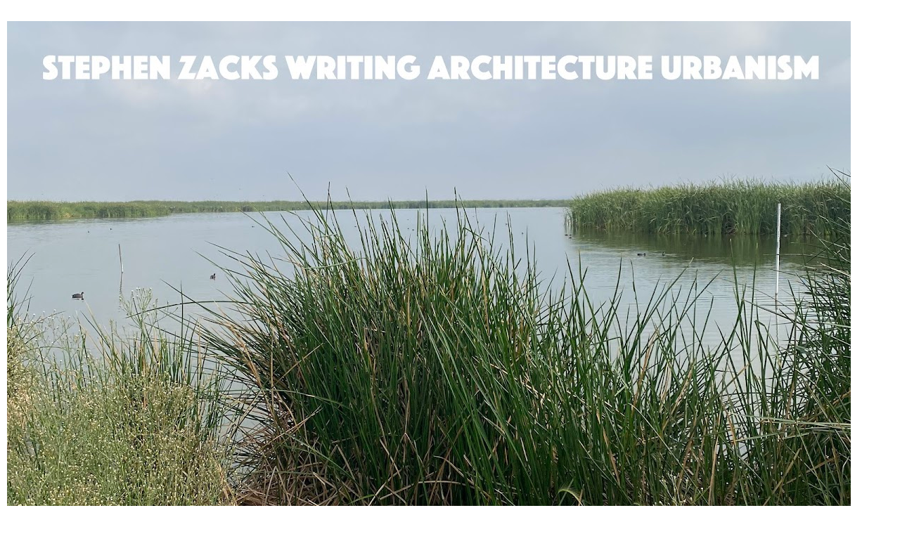

--- FILE ---
content_type: text/html; charset=UTF-8
request_url: https://www.stephenzacks.com/2022/07/steven-holls-architectural-archive-in.html
body_size: 8487
content:
<!DOCTYPE html>
<html class='v2' dir='ltr' lang='en'>
<head>
<link href='https://www.blogger.com/static/v1/widgets/335934321-css_bundle_v2.css' rel='stylesheet' type='text/css'/>
<meta content='width=1100' name='viewport'/>
<meta content='text/html; charset=UTF-8' http-equiv='Content-Type'/>
<meta content='blogger' name='generator'/>
<link href='https://www.stephenzacks.com/favicon.ico' rel='icon' type='image/x-icon'/>
<link href='https://www.stephenzacks.com/2022/07/steven-holls-architectural-archive-in.html' rel='canonical'/>
<link rel="alternate" type="application/atom+xml" title="STEPHEN ZACKS - Atom" href="https://www.stephenzacks.com/feeds/posts/default" />
<link rel="alternate" type="application/rss+xml" title="STEPHEN ZACKS - RSS" href="https://www.stephenzacks.com/feeds/posts/default?alt=rss" />
<link rel="service.post" type="application/atom+xml" title="STEPHEN ZACKS - Atom" href="https://www.blogger.com/feeds/6729296230050688175/posts/default" />

<link rel="alternate" type="application/atom+xml" title="STEPHEN ZACKS - Atom" href="https://www.stephenzacks.com/feeds/3219160498041291229/comments/default" />
<!--Can't find substitution for tag [blog.ieCssRetrofitLinks]-->
<link href='https://blogger.googleusercontent.com/img/b/R29vZ2xl/AVvXsEh92ql3mroWJNETRgGGft8kO3D--4j8y7odWLXCPwjPNmYdWPxu-etWOC1GOyE3TUVwPXHhmgCscVnkfQaa_0SDR7ZAAZ7esDCLVs6vf0MNQ--YzbpVGNzabjvAS4CO_8JGFUJ0HgSboRNhfOInNcZ-KShVW0rr1xjsJWE6CN2CempygoZujCUCwlLf/w640-h556/U8A9545-Pano.jpeg' rel='image_src'/>
<meta content='https://www.stephenzacks.com/2022/07/steven-holls-architectural-archive-in.html' property='og:url'/>
<meta content='Steven Holl’s Architectural Archive in Metropolis' property='og:title'/>
<meta content='  Steven Holl’s Architectural Archive Preserves His Firm’s Designs and the Landscape , Metropolis, Jun. 22, 2022.  Steven Holl can often be ...' property='og:description'/>
<meta content='https://blogger.googleusercontent.com/img/b/R29vZ2xl/AVvXsEh92ql3mroWJNETRgGGft8kO3D--4j8y7odWLXCPwjPNmYdWPxu-etWOC1GOyE3TUVwPXHhmgCscVnkfQaa_0SDR7ZAAZ7esDCLVs6vf0MNQ--YzbpVGNzabjvAS4CO_8JGFUJ0HgSboRNhfOInNcZ-KShVW0rr1xjsJWE6CN2CempygoZujCUCwlLf/w1200-h630-p-k-no-nu/U8A9545-Pano.jpeg' property='og:image'/>
<title>STEPHEN ZACKS: Steven Holl&#8217;s Architectural Archive in Metropolis</title>
<style type='text/css'>@font-face{font-family:'Reenie Beanie';font-style:normal;font-weight:400;font-display:swap;src:url(//fonts.gstatic.com/s/reeniebeanie/v22/z7NSdR76eDkaJKZJFkkjuvWxXPq1q6Gjb_0.woff2)format('woff2');unicode-range:U+0000-00FF,U+0131,U+0152-0153,U+02BB-02BC,U+02C6,U+02DA,U+02DC,U+0304,U+0308,U+0329,U+2000-206F,U+20AC,U+2122,U+2191,U+2193,U+2212,U+2215,U+FEFF,U+FFFD;}</style>
<style id='page-skin-1' type='text/css'><!--
/*
-----------------------------------------------
Blogger Template Style
Name:     Simple
Designer: Blogger
URL:      www.blogger.com
----------------------------------------------- */
/* Content
----------------------------------------------- */
body {
font: normal normal 14px 'Times New Roman', Times, FreeSerif, serif;
color: #454545;
background: #ffffff none no-repeat scroll center center;
padding: 0 0 0 0;
background-attachment: scroll;
}
html body .content-outer {
min-width: 0;
max-width: 100%;
width: 100%;
}
h2 {
font-size: 22px;
}
a:link {
text-decoration:none;
color: #ff1010;
}
a:visited {
text-decoration:none;
color: #d4ca46;
}
a:hover {
text-decoration:underline;
color: #aa26b1;
}
.body-fauxcolumn-outer .fauxcolumn-inner {
background: transparent none repeat scroll top left;
_background-image: none;
}
.body-fauxcolumn-outer .cap-top {
position: absolute;
z-index: 1;
height: 400px;
width: 100%;
}
.body-fauxcolumn-outer .cap-top .cap-left {
width: 100%;
background: transparent none repeat-x scroll top left;
_background-image: none;
}
.content-outer {
-moz-box-shadow: 0 0 0 rgba(0, 0, 0, .15);
-webkit-box-shadow: 0 0 0 rgba(0, 0, 0, .15);
-goog-ms-box-shadow: 0 0 0 #333333;
box-shadow: 0 0 0 rgba(0, 0, 0, .15);
margin-bottom: 1px;
}
.content-inner {
padding: 0 0;
}
.main-outer, .footer-outer {
background-color: #ffffff;
}
/* Header
----------------------------------------------- */
.header-outer {
background: rgba(66, 66, 66, 0) none repeat-x scroll 0 -400px;
_background-image: none;
}
.Header h1 {
font: normal normal 70px Reenie Beanie;
color: #454545;
text-shadow: 0 0 0 rgba(0, 0, 0, .2);
}
.Header h1 a {
color: #454545;
}
.Header .description {
font-size: 200%;
color: #545454;
}
.header-inner .Header .titlewrapper {
padding: 22px 30px;
}
.header-inner .Header .descriptionwrapper {
padding: 0 30px;
}
/* Tabs
----------------------------------------------- */
.tabs-inner .section:first-child {
border-top: 0 solid #dfdfdf;
}
.tabs-inner .section:first-child ul {
margin-top: -0;
border-top: 0 solid #dfdfdf;
border-left: 0 solid #dfdfdf;
border-right: 0 solid #dfdfdf;
}
.tabs-inner .widget ul {
background: rgba(66, 66, 66, 0) none repeat-x scroll 0 -800px;
_background-image: none;
border-bottom: 0 solid #dfdfdf;
margin-top: 0;
margin-left: -0;
margin-right: -0;
}
.tabs-inner .widget li a {
display: inline-block;
padding: .6em 1em;
font: normal normal 20px Arial, Tahoma, Helvetica, FreeSans, sans-serif;
color: #000000;
border-left: 0 solid #ffffff;
border-right: 0 solid #dfdfdf;
}
.tabs-inner .widget li:first-child a {
border-left: none;
}
.tabs-inner .widget li.selected a, .tabs-inner .widget li a:hover {
color: #545454;
background-color: rgba(66, 66, 66, 0);
text-decoration: none;
}
/* Columns
----------------------------------------------- */
.main-outer {
border-top: 1px solid #dfdfdf;
}
.fauxcolumn-left-outer .fauxcolumn-inner {
border-right: 1px solid #dfdfdf;
}
.fauxcolumn-right-outer .fauxcolumn-inner {
border-left: 1px solid #dfdfdf;
}
/* Headings
----------------------------------------------- */
div.widget > h2,
div.widget h2.title {
margin: 0 0 1em 0;
font: normal bold 11px Arial, Tahoma, Helvetica, FreeSans, sans-serif;
color: #000000;
}
/* Widgets
----------------------------------------------- */
.widget .zippy {
color: #9d9d9d;
text-shadow: 2px 2px 1px rgba(0, 0, 0, .1);
}
.widget .popular-posts ul {
list-style: none;
}
/* Posts
----------------------------------------------- */
h2.date-header {
font: normal bold 11px Arial, Tahoma, Helvetica, FreeSans, sans-serif;
}
.date-header span {
background-color: rgba(66, 66, 66, 0);
color: #454545;
padding: inherit;
letter-spacing: inherit;
margin: inherit;
}
.main-inner {
padding-top: 30px;
padding-bottom: 30px;
}
.main-inner .column-center-inner {
padding: 0 15px;
}
.main-inner .column-center-inner .section {
margin: 0 15px;
}
.post {
margin: 0 0 25px 0;
}
h3.post-title, .comments h4 {
font: normal normal 22px 'Times New Roman', Times, FreeSerif, serif;
margin: .75em 0 0;
}
.post-body {
font-size: 110%;
line-height: 1.4;
position: relative;
}
.post-body img, .post-body .tr-caption-container, .Profile img, .Image img,
.BlogList .item-thumbnail img {
padding: 2px;
background: rgba(0, 0, 0, 0);
border: 1px solid rgba(0, 0, 0, 0);
-moz-box-shadow: 1px 1px 5px rgba(0, 0, 0, .1);
-webkit-box-shadow: 1px 1px 5px rgba(0, 0, 0, .1);
box-shadow: 1px 1px 5px rgba(0, 0, 0, .1);
}
.post-body img, .post-body .tr-caption-container {
padding: 5px;
}
.post-body .tr-caption-container {
color: #454545;
}
.post-body .tr-caption-container img {
padding: 0;
background: transparent;
border: none;
-moz-box-shadow: 0 0 0 rgba(0, 0, 0, .1);
-webkit-box-shadow: 0 0 0 rgba(0, 0, 0, .1);
box-shadow: 0 0 0 rgba(0, 0, 0, .1);
}
.post-header {
margin: 0 0 1.5em;
line-height: 1.6;
font-size: 90%;
}
.post-footer {
margin: 20px -2px 0;
padding: 5px 10px;
color: #6e6e6e;
background-color: #ffffff;
border-bottom: 1px solid #ffffff;
line-height: 1.6;
font-size: 90%;
}
#comments .comment-author {
padding-top: 1.5em;
border-top: 1px solid #dfdfdf;
background-position: 0 1.5em;
}
#comments .comment-author:first-child {
padding-top: 0;
border-top: none;
}
.avatar-image-container {
margin: .2em 0 0;
}
#comments .avatar-image-container img {
border: 1px solid rgba(0, 0, 0, 0);
}
/* Comments
----------------------------------------------- */
.comments .comments-content .icon.blog-author {
background-repeat: no-repeat;
background-image: url([data-uri]);
}
.comments .comments-content .loadmore a {
border-top: 1px solid #9d9d9d;
border-bottom: 1px solid #9d9d9d;
}
.comments .comment-thread.inline-thread {
background-color: #ffffff;
}
.comments .continue {
border-top: 2px solid #9d9d9d;
}
/* Accents
---------------------------------------------- */
.section-columns td.columns-cell {
border-left: 1px solid #dfdfdf;
}
.blog-pager {
background: transparent none no-repeat scroll top center;
}
.blog-pager-older-link, .home-link,
.blog-pager-newer-link {
background-color: #ffffff;
padding: 5px;
}
.footer-outer {
border-top: 0 dashed #bbbbbb;
}
/* Mobile
----------------------------------------------- */
body.mobile  {
background-size: auto;
}
.mobile .body-fauxcolumn-outer {
background: transparent none repeat scroll top left;
}
.mobile .body-fauxcolumn-outer .cap-top {
background-size: 100% auto;
}
.mobile .content-outer {
-webkit-box-shadow: 0 0 3px rgba(0, 0, 0, .15);
box-shadow: 0 0 3px rgba(0, 0, 0, .15);
}
.mobile .tabs-inner .widget ul {
margin-left: 0;
margin-right: 0;
}
.mobile .post {
margin: 0;
}
.mobile .main-inner .column-center-inner .section {
margin: 0;
}
.mobile .date-header span {
padding: 0.1em 10px;
margin: 0 -10px;
}
.mobile h3.post-title {
margin: 0;
}
.mobile .blog-pager {
background: transparent none no-repeat scroll top center;
}
.mobile .footer-outer {
border-top: none;
}
.mobile .main-inner, .mobile .footer-inner {
background-color: #ffffff;
}
.mobile-index-contents {
color: #454545;
}
.mobile-link-button {
background-color: #ff1010;
}
.mobile-link-button a:link, .mobile-link-button a:visited {
color: #ffffff;
}
.mobile .tabs-inner .section:first-child {
border-top: none;
}
.mobile .tabs-inner .PageList .widget-content {
background-color: rgba(66, 66, 66, 0);
color: #545454;
border-top: 0 solid #dfdfdf;
border-bottom: 0 solid #dfdfdf;
}
.mobile .tabs-inner .PageList .widget-content .pagelist-arrow {
border-left: 1px solid #dfdfdf;
}
#header-inner {text-align:center !important;} #header-inner img {margin: 200 auto !important;}
.titlewrapper{
position: relative;
top: 170px;
left: 55px;
}
--></style>
<style id='template-skin-1' type='text/css'><!--
body {
min-width: 1260px;
}
.content-outer, .content-fauxcolumn-outer, .region-inner {
min-width: 1260px;
max-width: 1260px;
_width: 1260px;
}
.main-inner .columns {
padding-left: 0px;
padding-right: 400px;
}
.main-inner .fauxcolumn-center-outer {
left: 0px;
right: 400px;
/* IE6 does not respect left and right together */
_width: expression(this.parentNode.offsetWidth -
parseInt("0px") -
parseInt("400px") + 'px');
}
.main-inner .fauxcolumn-left-outer {
width: 0px;
}
.main-inner .fauxcolumn-right-outer {
width: 400px;
}
.main-inner .column-left-outer {
width: 0px;
right: 100%;
margin-left: -0px;
}
.main-inner .column-right-outer {
width: 400px;
margin-right: -400px;
}
#layout {
min-width: 0;
}
#layout .content-outer {
min-width: 0;
width: 800px;
}
#layout .region-inner {
min-width: 0;
width: auto;
}
body#layout div.add_widget {
padding: 8px;
}
body#layout div.add_widget a {
margin-left: 32px;
}
--></style>
<link href='https://www.blogger.com/dyn-css/authorization.css?targetBlogID=6729296230050688175&amp;zx=294255e7-99af-4773-83d2-fe540a432e3d' media='none' onload='if(media!=&#39;all&#39;)media=&#39;all&#39;' rel='stylesheet'/><noscript><link href='https://www.blogger.com/dyn-css/authorization.css?targetBlogID=6729296230050688175&amp;zx=294255e7-99af-4773-83d2-fe540a432e3d' rel='stylesheet'/></noscript>
<meta name='google-adsense-platform-account' content='ca-host-pub-1556223355139109'/>
<meta name='google-adsense-platform-domain' content='blogspot.com'/>

<!-- data-ad-client=ca-pub-0596643810547310 -->

</head>
<body class='loading variant-wide'>
<div class='navbar no-items section' id='navbar' name='Navbar'>
</div>
<div class='body-fauxcolumns'>
<div class='fauxcolumn-outer body-fauxcolumn-outer'>
<div class='cap-top'>
<div class='cap-left'></div>
<div class='cap-right'></div>
</div>
<div class='fauxborder-left'>
<div class='fauxborder-right'></div>
<div class='fauxcolumn-inner'>
</div>
</div>
<div class='cap-bottom'>
<div class='cap-left'></div>
<div class='cap-right'></div>
</div>
</div>
</div>
<div class='content'>
<div class='content-fauxcolumns'>
<div class='fauxcolumn-outer content-fauxcolumn-outer'>
<div class='cap-top'>
<div class='cap-left'></div>
<div class='cap-right'></div>
</div>
<div class='fauxborder-left'>
<div class='fauxborder-right'></div>
<div class='fauxcolumn-inner'>
</div>
</div>
<div class='cap-bottom'>
<div class='cap-left'></div>
<div class='cap-right'></div>
</div>
</div>
</div>
<div class='content-outer'>
<div class='content-cap-top cap-top'>
<div class='cap-left'></div>
<div class='cap-right'></div>
</div>
<div class='fauxborder-left content-fauxborder-left'>
<div class='fauxborder-right content-fauxborder-right'></div>
<div class='content-inner'>
<header>
<div class='header-outer'>
<div class='header-cap-top cap-top'>
<div class='cap-left'></div>
<div class='cap-right'></div>
</div>
<div class='fauxborder-left header-fauxborder-left'>
<div class='fauxborder-right header-fauxborder-right'></div>
<div class='region-inner header-inner'>
<div class='header section' id='header' name='Header'><div class='widget Header' data-version='1' id='Header1'>
<div id='header-inner'>
<a href='https://www.stephenzacks.com/' style='display: block'>
<img alt='STEPHEN ZACKS' height='694px; ' id='Header1_headerimg' src='https://blogger.googleusercontent.com/img/a/AVvXsEhz9MNQcKKfjfLUL9qhWcAcocATM7nPse7yOm8v1vj0KSSN8IhxquYjU7XBvX6p-taNvCYy4JfVUipXiYph2AkDZmktj1QsMlnK_4f_zDyUzMlMmUm6YeB5nFmrttP5TOmv-GKbFQOJmsNtqq3m7_XE5w2LM1nllf-mVq8gt-3O92BlDanjVHN6Zy0MNL8=s1200' style='display: block' width='1200px; '/>
</a>
</div>
</div></div>
</div>
</div>
<div class='header-cap-bottom cap-bottom'>
<div class='cap-left'></div>
<div class='cap-right'></div>
</div>
</div>
</header>
<div class='tabs-outer'>
<div class='tabs-cap-top cap-top'>
<div class='cap-left'></div>
<div class='cap-right'></div>
</div>
<div class='fauxborder-left tabs-fauxborder-left'>
<div class='fauxborder-right tabs-fauxborder-right'></div>
<div class='region-inner tabs-inner'>
<div class='tabs section' id='crosscol' name='Cross-Column'><div class='widget PageList' data-version='1' id='PageList1'>
<div class='widget-content'>
<ul>
<li>
<a href='javascript:;'>HOME</a>
</li>
<li>
<a href='http://www.stephenzacks.com/p/bio.html'>BIO</a>
</li>
<li>
<a href='http://www.stephenzacks.com/p/publications.html'>ARCHIVE</a>
</li>
<li>
<a href='https://www.stephenzacks.com/p/ruin-birth-of-cultural-capital-in-late.html'>RUIN</a>
</li>
<li>
<a href='https://www.stephenzacks.com/p/situationist-funhouse.html'>SITUATIONIST FUNHOUSE</a>
</li>
<li>
<a href='http://www.stephenzacks.com/p/walter-benjamin.html'>WALTER BENJAMIN</a>
</li>
<li>
<a href='http://www.stephenzacks.com/p/press.html'>PRESS</a>
</li>
</ul>
<div class='clear'></div>
</div>
</div></div>
<div class='tabs no-items section' id='crosscol-overflow' name='Cross-Column 2'></div>
</div>
</div>
<div class='tabs-cap-bottom cap-bottom'>
<div class='cap-left'></div>
<div class='cap-right'></div>
</div>
</div>
<div class='main-outer'>
<div class='main-cap-top cap-top'>
<div class='cap-left'></div>
<div class='cap-right'></div>
</div>
<div class='fauxborder-left main-fauxborder-left'>
<div class='fauxborder-right main-fauxborder-right'></div>
<div class='region-inner main-inner'>
<div class='columns fauxcolumns'>
<div class='fauxcolumn-outer fauxcolumn-center-outer'>
<div class='cap-top'>
<div class='cap-left'></div>
<div class='cap-right'></div>
</div>
<div class='fauxborder-left'>
<div class='fauxborder-right'></div>
<div class='fauxcolumn-inner'>
</div>
</div>
<div class='cap-bottom'>
<div class='cap-left'></div>
<div class='cap-right'></div>
</div>
</div>
<div class='fauxcolumn-outer fauxcolumn-left-outer'>
<div class='cap-top'>
<div class='cap-left'></div>
<div class='cap-right'></div>
</div>
<div class='fauxborder-left'>
<div class='fauxborder-right'></div>
<div class='fauxcolumn-inner'>
</div>
</div>
<div class='cap-bottom'>
<div class='cap-left'></div>
<div class='cap-right'></div>
</div>
</div>
<div class='fauxcolumn-outer fauxcolumn-right-outer'>
<div class='cap-top'>
<div class='cap-left'></div>
<div class='cap-right'></div>
</div>
<div class='fauxborder-left'>
<div class='fauxborder-right'></div>
<div class='fauxcolumn-inner'>
</div>
</div>
<div class='cap-bottom'>
<div class='cap-left'></div>
<div class='cap-right'></div>
</div>
</div>
<!-- corrects IE6 width calculation -->
<div class='columns-inner'>
<div class='column-center-outer'>
<div class='column-center-inner'>
<div class='main section' id='main' name='Main'><div class='widget Blog' data-version='1' id='Blog1'>
<div class='blog-posts hfeed'>

          <div class="date-outer">
        

          <div class="date-posts">
        
<div class='post-outer'>
<div class='post hentry uncustomized-post-template' itemprop='blogPost' itemscope='itemscope' itemtype='http://schema.org/BlogPosting'>
<meta content='https://blogger.googleusercontent.com/img/b/R29vZ2xl/AVvXsEh92ql3mroWJNETRgGGft8kO3D--4j8y7odWLXCPwjPNmYdWPxu-etWOC1GOyE3TUVwPXHhmgCscVnkfQaa_0SDR7ZAAZ7esDCLVs6vf0MNQ--YzbpVGNzabjvAS4CO_8JGFUJ0HgSboRNhfOInNcZ-KShVW0rr1xjsJWE6CN2CempygoZujCUCwlLf/w640-h556/U8A9545-Pano.jpeg' itemprop='image_url'/>
<meta content='6729296230050688175' itemprop='blogId'/>
<meta content='3219160498041291229' itemprop='postId'/>
<a name='3219160498041291229'></a>
<h3 class='post-title entry-title' itemprop='name'>
Steven Holl&#8217;s Architectural Archive in Metropolis
</h3>
<div class='post-header'>
<div class='post-header-line-1'></div>
</div>
<div class='post-body entry-content' id='post-body-3219160498041291229' itemprop='description articleBody'>
<p>&nbsp;<br /></p><div class="separator" style="clear: both;"><img border="0" src="https://blogger.googleusercontent.com/img/b/R29vZ2xl/AVvXsEh92ql3mroWJNETRgGGft8kO3D--4j8y7odWLXCPwjPNmYdWPxu-etWOC1GOyE3TUVwPXHhmgCscVnkfQaa_0SDR7ZAAZ7esDCLVs6vf0MNQ--YzbpVGNzabjvAS4CO_8JGFUJ0HgSboRNhfOInNcZ-KShVW0rr1xjsJWE6CN2CempygoZujCUCwlLf/w640-h556/U8A9545-Pano.jpeg" /></div><br /><h1 style="clear: both; text-align: left;"><a href="https://metropolismag.com/projects/steven-holls-architectural-archive-and-research-library/" target="_blank">Steven Holl&#8217;s Architectural Archive Preserves His Firm&#8217;s Designs and the Landscape</a>, Metropolis, Jun. 22, 2022.&nbsp;</h1><div class="separator" style="clear: both;"><br /></div><p></p><div class="separator" style="clear: both;"><span style="font-size: x-large;">Steven Holl can often be found reading poetry and painting watercolors in a tiny cabin overlooking lotus flowers on the edge of a lake in Rhinebeck, New York. The cabin sits on a 28-acre reserve that Holl purchased in 2014 that now hosts Holl&#8217;s full-time office, and &#8216;T&#8217; Space, a nonprofit arts organization offering creative exhibitions, environmental installations, and architectural residencies. Wrapping around several large trees and linking through a passageway to another existing 1959 cabin, the Steven Myron Holl Foundation&#8217;s Architectural Archive and Research Library, built in 2019, is the latest building to be carefully situated in the lush landscape.</span></div><div class="separator" style="clear: both;"><div class="separator" style="clear: both;"><span style="font-size: x-large;"><br /></span></div><div class="separator" style="clear: both;"><span style="font-size: x-large;">Holl covered the exterior surface of the 2,700-square-foot archive in an aluminum cladding with narrow corrugated bands that reflect light and diffuse shadows as the structure weaves through the landscape. It is heated and cooled by a 500-foot-deep geothermal well, which produces radiant underfloor heating while consuming almost zero energy. A green roof was installed in May. Local zoning allows Holl to extend the lodge up to 8,000 square feet, so the archive is anticipated to branch farther out as its collection grows.&nbsp;</span></div></div><p></p><div class="separator" style="clear: both;"><br /></div><div class="separator" style="clear: both;"><br /></div><div class="separator" style="clear: both;"><br /></div><p></p>
<div style='clear: both;'></div>
</div>
<div class='post-footer'>
<div class='post-footer-line post-footer-line-1'>
<span class='post-author vcard'>
</span>
<span class='post-timestamp'>
</span>
<span class='post-comment-link'>
</span>
<span class='post-icons'>
<span class='item-control blog-admin pid-578920674'>
<a href='https://www.blogger.com/post-edit.g?blogID=6729296230050688175&postID=3219160498041291229&from=pencil' title='Edit Post'>
<img alt='' class='icon-action' height='18' src='https://resources.blogblog.com/img/icon18_edit_allbkg.gif' width='18'/>
</a>
</span>
</span>
<div class='post-share-buttons goog-inline-block'>
</div>
</div>
<div class='post-footer-line post-footer-line-2'>
<span class='post-labels'>
</span>
</div>
<div class='post-footer-line post-footer-line-3'>
<span class='post-location'>
</span>
</div>
</div>
</div>
<div class='comments' id='comments'>
<a name='comments'></a>
</div>
</div>

        </div></div>
      
</div>
<div class='blog-pager' id='blog-pager'>
<span id='blog-pager-newer-link'>
<a class='blog-pager-newer-link' href='https://www.stephenzacks.com/2022/07/achille-boroli-between-mountains-and.html' id='Blog1_blog-pager-newer-link' title='Newer Post'>Newer Post</a>
</span>
<span id='blog-pager-older-link'>
<a class='blog-pager-older-link' href='https://www.stephenzacks.com/2022/06/adams-administration-infrastructure.html' id='Blog1_blog-pager-older-link' title='Older Post'>Older Post</a>
</span>
<a class='home-link' href='https://www.stephenzacks.com/'>Home</a>
</div>
<div class='clear'></div>
<div class='post-feeds'>
</div>
</div></div>
</div>
</div>
<div class='column-left-outer'>
<div class='column-left-inner'>
<aside>
</aside>
</div>
</div>
<div class='column-right-outer'>
<div class='column-right-inner'>
<aside>
<div class='sidebar section' id='sidebar-right-1'><div class='widget HTML' data-version='1' id='HTML1'>
<div class='widget-content'>
<!-- LightWidget WIDGET --><script src="https://cdn.lightwidget.com/widgets/lightwidget.js"></script><iframe src="//lightwidget.com/widgets/c24f3b28820750e092be09a82b111c68.html" scrolling="no" allowtransparency="true" class="lightwidget-widget" style="width:100%;border:0;overflow:hidden;"></iframe>
</div>
<div class='clear'></div>
</div></div>
</aside>
</div>
</div>
</div>
<div style='clear: both'></div>
<!-- columns -->
</div>
<!-- main -->
</div>
</div>
<div class='main-cap-bottom cap-bottom'>
<div class='cap-left'></div>
<div class='cap-right'></div>
</div>
</div>
<footer>
<div class='footer-outer'>
<div class='footer-cap-top cap-top'>
<div class='cap-left'></div>
<div class='cap-right'></div>
</div>
<div class='fauxborder-left footer-fauxborder-left'>
<div class='fauxborder-right footer-fauxborder-right'></div>
<div class='region-inner footer-inner'>
<div class='foot no-items section' id='footer-1'>
</div>
<!-- outside of the include in order to lock Attribution widget -->
<div class='foot section' id='footer-3' name='Footer'><div class='widget Attribution' data-version='1' id='Attribution1'>
<div class='widget-content' style='text-align: center;'>
Simple theme. Powered by <a href='https://www.blogger.com' target='_blank'>Blogger</a>.
</div>
<div class='clear'></div>
</div></div>
</div>
</div>
<div class='footer-cap-bottom cap-bottom'>
<div class='cap-left'></div>
<div class='cap-right'></div>
</div>
</div>
</footer>
<!-- content -->
</div>
</div>
<div class='content-cap-bottom cap-bottom'>
<div class='cap-left'></div>
<div class='cap-right'></div>
</div>
</div>
</div>
<script type='text/javascript'>
    window.setTimeout(function() {
        document.body.className = document.body.className.replace('loading', '');
      }, 10);
  </script>

<script type="text/javascript" src="https://www.blogger.com/static/v1/widgets/3845888474-widgets.js"></script>
<script type='text/javascript'>
window['__wavt'] = 'AOuZoY6AY_9qQE46d-yMLSKsqFqhf5Y91w:1768674085076';_WidgetManager._Init('//www.blogger.com/rearrange?blogID\x3d6729296230050688175','//www.stephenzacks.com/2022/07/steven-holls-architectural-archive-in.html','6729296230050688175');
_WidgetManager._SetDataContext([{'name': 'blog', 'data': {'blogId': '6729296230050688175', 'title': 'STEPHEN ZACKS', 'url': 'https://www.stephenzacks.com/2022/07/steven-holls-architectural-archive-in.html', 'canonicalUrl': 'https://www.stephenzacks.com/2022/07/steven-holls-architectural-archive-in.html', 'homepageUrl': 'https://www.stephenzacks.com/', 'searchUrl': 'https://www.stephenzacks.com/search', 'canonicalHomepageUrl': 'https://www.stephenzacks.com/', 'blogspotFaviconUrl': 'https://www.stephenzacks.com/favicon.ico', 'bloggerUrl': 'https://www.blogger.com', 'hasCustomDomain': true, 'httpsEnabled': true, 'enabledCommentProfileImages': true, 'gPlusViewType': 'FILTERED_POSTMOD', 'adultContent': false, 'analyticsAccountNumber': '', 'encoding': 'UTF-8', 'locale': 'en', 'localeUnderscoreDelimited': 'en', 'languageDirection': 'ltr', 'isPrivate': false, 'isMobile': false, 'isMobileRequest': false, 'mobileClass': '', 'isPrivateBlog': false, 'isDynamicViewsAvailable': true, 'feedLinks': '\x3clink rel\x3d\x22alternate\x22 type\x3d\x22application/atom+xml\x22 title\x3d\x22STEPHEN ZACKS - Atom\x22 href\x3d\x22https://www.stephenzacks.com/feeds/posts/default\x22 /\x3e\n\x3clink rel\x3d\x22alternate\x22 type\x3d\x22application/rss+xml\x22 title\x3d\x22STEPHEN ZACKS - RSS\x22 href\x3d\x22https://www.stephenzacks.com/feeds/posts/default?alt\x3drss\x22 /\x3e\n\x3clink rel\x3d\x22service.post\x22 type\x3d\x22application/atom+xml\x22 title\x3d\x22STEPHEN ZACKS - Atom\x22 href\x3d\x22https://www.blogger.com/feeds/6729296230050688175/posts/default\x22 /\x3e\n\n\x3clink rel\x3d\x22alternate\x22 type\x3d\x22application/atom+xml\x22 title\x3d\x22STEPHEN ZACKS - Atom\x22 href\x3d\x22https://www.stephenzacks.com/feeds/3219160498041291229/comments/default\x22 /\x3e\n', 'meTag': '', 'adsenseClientId': 'ca-pub-0596643810547310', 'adsenseHostId': 'ca-host-pub-1556223355139109', 'adsenseHasAds': false, 'adsenseAutoAds': false, 'boqCommentIframeForm': true, 'loginRedirectParam': '', 'view': '', 'dynamicViewsCommentsSrc': '//www.blogblog.com/dynamicviews/4224c15c4e7c9321/js/comments.js', 'dynamicViewsScriptSrc': '//www.blogblog.com/dynamicviews/2dfa401275732ff9', 'plusOneApiSrc': 'https://apis.google.com/js/platform.js', 'disableGComments': true, 'interstitialAccepted': false, 'sharing': {'platforms': [{'name': 'Get link', 'key': 'link', 'shareMessage': 'Get link', 'target': ''}, {'name': 'Facebook', 'key': 'facebook', 'shareMessage': 'Share to Facebook', 'target': 'facebook'}, {'name': 'BlogThis!', 'key': 'blogThis', 'shareMessage': 'BlogThis!', 'target': 'blog'}, {'name': 'X', 'key': 'twitter', 'shareMessage': 'Share to X', 'target': 'twitter'}, {'name': 'Pinterest', 'key': 'pinterest', 'shareMessage': 'Share to Pinterest', 'target': 'pinterest'}, {'name': 'Email', 'key': 'email', 'shareMessage': 'Email', 'target': 'email'}], 'disableGooglePlus': true, 'googlePlusShareButtonWidth': 0, 'googlePlusBootstrap': '\x3cscript type\x3d\x22text/javascript\x22\x3ewindow.___gcfg \x3d {\x27lang\x27: \x27en\x27};\x3c/script\x3e'}, 'hasCustomJumpLinkMessage': false, 'jumpLinkMessage': 'Read more', 'pageType': 'item', 'postId': '3219160498041291229', 'postImageThumbnailUrl': 'https://blogger.googleusercontent.com/img/b/R29vZ2xl/AVvXsEh92ql3mroWJNETRgGGft8kO3D--4j8y7odWLXCPwjPNmYdWPxu-etWOC1GOyE3TUVwPXHhmgCscVnkfQaa_0SDR7ZAAZ7esDCLVs6vf0MNQ--YzbpVGNzabjvAS4CO_8JGFUJ0HgSboRNhfOInNcZ-KShVW0rr1xjsJWE6CN2CempygoZujCUCwlLf/s72-w640-c-h556/U8A9545-Pano.jpeg', 'postImageUrl': 'https://blogger.googleusercontent.com/img/b/R29vZ2xl/AVvXsEh92ql3mroWJNETRgGGft8kO3D--4j8y7odWLXCPwjPNmYdWPxu-etWOC1GOyE3TUVwPXHhmgCscVnkfQaa_0SDR7ZAAZ7esDCLVs6vf0MNQ--YzbpVGNzabjvAS4CO_8JGFUJ0HgSboRNhfOInNcZ-KShVW0rr1xjsJWE6CN2CempygoZujCUCwlLf/w640-h556/U8A9545-Pano.jpeg', 'pageName': 'Steven Holl\u2019s Architectural Archive in Metropolis', 'pageTitle': 'STEPHEN ZACKS: Steven Holl\u2019s Architectural Archive in Metropolis'}}, {'name': 'features', 'data': {}}, {'name': 'messages', 'data': {'edit': 'Edit', 'linkCopiedToClipboard': 'Link copied to clipboard!', 'ok': 'Ok', 'postLink': 'Post Link'}}, {'name': 'template', 'data': {'name': 'Simple', 'localizedName': 'Simple', 'isResponsive': false, 'isAlternateRendering': false, 'isCustom': false, 'variant': 'wide', 'variantId': 'wide'}}, {'name': 'view', 'data': {'classic': {'name': 'classic', 'url': '?view\x3dclassic'}, 'flipcard': {'name': 'flipcard', 'url': '?view\x3dflipcard'}, 'magazine': {'name': 'magazine', 'url': '?view\x3dmagazine'}, 'mosaic': {'name': 'mosaic', 'url': '?view\x3dmosaic'}, 'sidebar': {'name': 'sidebar', 'url': '?view\x3dsidebar'}, 'snapshot': {'name': 'snapshot', 'url': '?view\x3dsnapshot'}, 'timeslide': {'name': 'timeslide', 'url': '?view\x3dtimeslide'}, 'isMobile': false, 'title': 'Steven Holl\u2019s Architectural Archive in Metropolis', 'description': '\xa0 Steven Holl\u2019s Architectural Archive Preserves His Firm\u2019s Designs and the Landscape , Metropolis, Jun. 22, 2022.\xa0 Steven Holl can often be ...', 'featuredImage': 'https://blogger.googleusercontent.com/img/b/R29vZ2xl/AVvXsEh92ql3mroWJNETRgGGft8kO3D--4j8y7odWLXCPwjPNmYdWPxu-etWOC1GOyE3TUVwPXHhmgCscVnkfQaa_0SDR7ZAAZ7esDCLVs6vf0MNQ--YzbpVGNzabjvAS4CO_8JGFUJ0HgSboRNhfOInNcZ-KShVW0rr1xjsJWE6CN2CempygoZujCUCwlLf/w640-h556/U8A9545-Pano.jpeg', 'url': 'https://www.stephenzacks.com/2022/07/steven-holls-architectural-archive-in.html', 'type': 'item', 'isSingleItem': true, 'isMultipleItems': false, 'isError': false, 'isPage': false, 'isPost': true, 'isHomepage': false, 'isArchive': false, 'isLabelSearch': false, 'postId': 3219160498041291229}}]);
_WidgetManager._RegisterWidget('_HeaderView', new _WidgetInfo('Header1', 'header', document.getElementById('Header1'), {}, 'displayModeFull'));
_WidgetManager._RegisterWidget('_PageListView', new _WidgetInfo('PageList1', 'crosscol', document.getElementById('PageList1'), {'title': '', 'links': [{'isCurrentPage': false, 'href': 'javascript:;', 'title': 'HOME'}, {'isCurrentPage': false, 'href': 'http://www.stephenzacks.com/p/bio.html', 'title': 'BIO'}, {'isCurrentPage': false, 'href': 'http://www.stephenzacks.com/p/publications.html', 'title': 'ARCHIVE'}, {'isCurrentPage': false, 'href': 'https://www.stephenzacks.com/p/ruin-birth-of-cultural-capital-in-late.html', 'id': '4352630807865618271', 'title': 'RUIN'}, {'isCurrentPage': false, 'href': 'https://www.stephenzacks.com/p/situationist-funhouse.html', 'id': '2301250162626659215', 'title': 'SITUATIONIST FUNHOUSE'}, {'isCurrentPage': false, 'href': 'http://www.stephenzacks.com/p/walter-benjamin.html', 'title': 'WALTER BENJAMIN'}, {'isCurrentPage': false, 'href': 'http://www.stephenzacks.com/p/press.html', 'title': 'PRESS'}], 'mobile': false, 'showPlaceholder': true, 'hasCurrentPage': false}, 'displayModeFull'));
_WidgetManager._RegisterWidget('_BlogView', new _WidgetInfo('Blog1', 'main', document.getElementById('Blog1'), {'cmtInteractionsEnabled': false, 'lightboxEnabled': true, 'lightboxModuleUrl': 'https://www.blogger.com/static/v1/jsbin/4049919853-lbx.js', 'lightboxCssUrl': 'https://www.blogger.com/static/v1/v-css/828616780-lightbox_bundle.css'}, 'displayModeFull'));
_WidgetManager._RegisterWidget('_HTMLView', new _WidgetInfo('HTML1', 'sidebar-right-1', document.getElementById('HTML1'), {}, 'displayModeFull'));
_WidgetManager._RegisterWidget('_AttributionView', new _WidgetInfo('Attribution1', 'footer-3', document.getElementById('Attribution1'), {}, 'displayModeFull'));
</script>
</body>
</html>